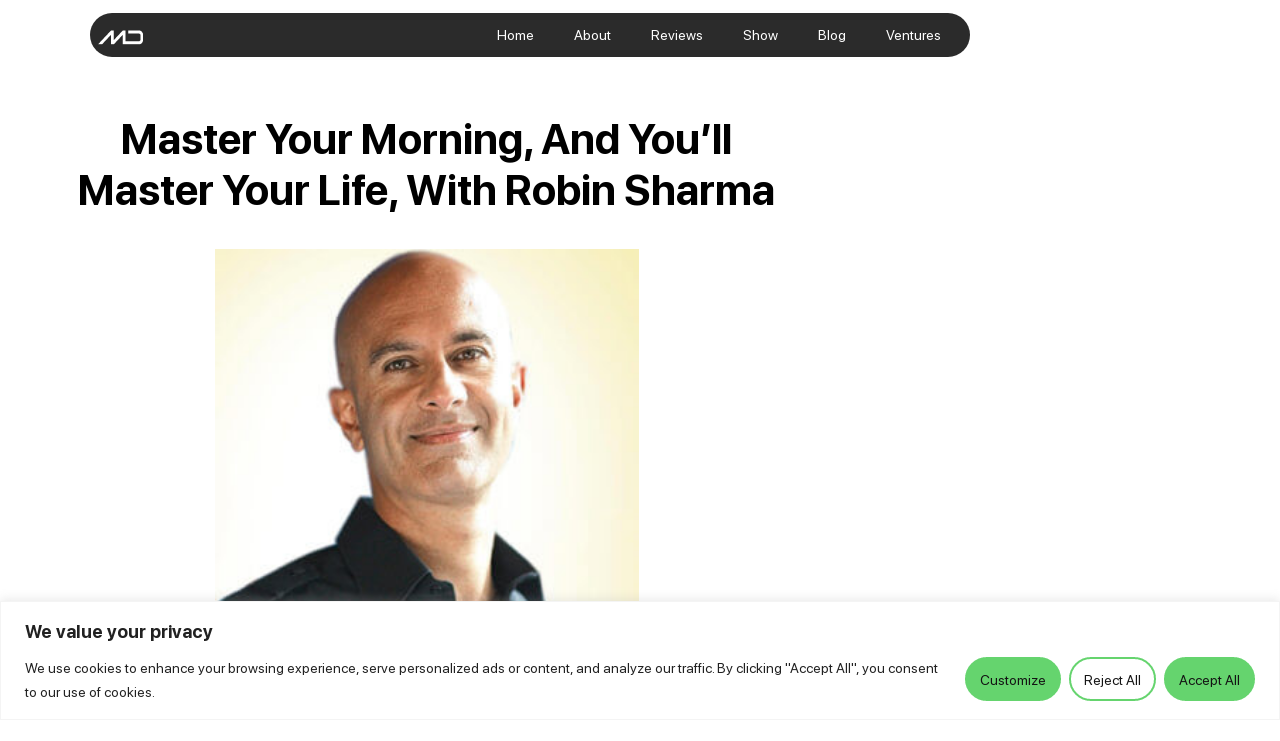

--- FILE ---
content_type: text/css
request_url: https://mikedillard.com/wp-content/cache/min/1/wp-content/themes/genesis-child/custom.css?ver=1768620689
body_size: 1092
content:
html{font-size:62.5%}body{background-color:#fff;color:#000;font-size:1.6rem;font-weight:400;margin:0;padding:0;line-height:1.45}body>div{font-size:1.6rem}h1,h2,h3,h4,h5,h6{font-weight:700}a{text-decoration:none}@font-face{font-family:'Proxima Nova Regular';src:url(https://use.typekit.net/af/efe4a5/00000000000000007735e609/30/l?primer=7cdcb44be4a7db8877ffa5c0007b8dd865b3bbc383831fe2ea177f62257a9191&fvd=n4&v=3) format("woff2"),url(https://use.typekit.net/af/efe4a5/00000000000000007735e609/30/d?primer=7cdcb44be4a7db8877ffa5c0007b8dd865b3bbc383831fe2ea177f62257a9191&fvd=n4&v=3) format("woff"),url(https://use.typekit.net/af/efe4a5/00000000000000007735e609/30/a?primer=7cdcb44be4a7db8877ffa5c0007b8dd865b3bbc383831fe2ea177f62257a9191&fvd=n4&v=3) format("opentype");font-display:swap;font-style:normal;font-weight:400;font-stretch:normal}@font-face{font-family:'Proxima Nova Medium';src:url(https://use.typekit.net/af/23e139/00000000000000007735e605/30/l?primer=7cdcb44be4a7db8877ffa5c0007b8dd865b3bbc383831fe2ea177f62257a9191&fvd=n5&v=3) format("woff2"),url(https://use.typekit.net/af/23e139/00000000000000007735e605/30/d?primer=7cdcb44be4a7db8877ffa5c0007b8dd865b3bbc383831fe2ea177f62257a9191&fvd=n5&v=3) format("woff"),url(https://use.typekit.net/af/23e139/00000000000000007735e605/30/a?primer=7cdcb44be4a7db8877ffa5c0007b8dd865b3bbc383831fe2ea177f62257a9191&fvd=n5&v=3) format("opentype");font-display:swap;font-style:normal;font-weight:500;font-stretch:normal}@font-face{font-family:'Proxima Nova Bold';src:url(https://use.typekit.net/af/2555e1/00000000000000007735e603/30/l?primer=7cdcb44be4a7db8877ffa5c0007b8dd865b3bbc383831fe2ea177f62257a9191&fvd=n7&v=3) format("woff2"),url(https://use.typekit.net/af/2555e1/00000000000000007735e603/30/d?primer=7cdcb44be4a7db8877ffa5c0007b8dd865b3bbc383831fe2ea177f62257a9191&fvd=n7&v=3) format("woff"),url(https://use.typekit.net/af/2555e1/00000000000000007735e603/30/a?primer=7cdcb44be4a7db8877ffa5c0007b8dd865b3bbc383831fe2ea177f62257a9191&fvd=n7&v=3) format("opentype");font-display:swap;font-style:normal;font-weight:700;font-stretch:normal}@font-face{font-family:'Proxima Nova Extrabold';src:url(https://use.typekit.net/af/8738d8/00000000000000007735e611/30/l?primer=7cdcb44be4a7db8877ffa5c0007b8dd865b3bbc383831fe2ea177f62257a9191&fvd=n8&v=3) format("woff2"),url(https://use.typekit.net/af/8738d8/00000000000000007735e611/30/d?primer=7cdcb44be4a7db8877ffa5c0007b8dd865b3bbc383831fe2ea177f62257a9191&fvd=n8&v=3) format("woff"),url(https://use.typekit.net/af/8738d8/00000000000000007735e611/30/a?primer=7cdcb44be4a7db8877ffa5c0007b8dd865b3bbc383831fe2ea177f62257a9191&fvd=n8&v=3) format("opentype");font-display:swap;font-style:normal;font-weight:800;font-stretch:normal}@font-face{font-family:'SF Pro Display Regular';src:url(/wp-content/uploads/2023/03/SFProDisplay-Regular.eot);src:url('/wp-content/uploads/2023/03/SFProDisplay-Regular.eot?#iefix') format('embedded-opentype'),url(/wp-content/uploads/2023/03/SFProDisplay-Regular.woff2) format('woff2'),url(/wp-content/uploads/2023/03/SFProDisplay-Regular.woff) format('woff'),url(/wp-content/uploads/2023/03/SFProDisplay-Regular.ttf) format('truetype'),url('/wp-content/uploads/2023/03/SFProDisplay-Regular.svg#SFProDisplay-Regular') format('svg');font-weight:400;font-style:normal;font-display:swap}@font-face{font-family:'SF Pro Display Bold';src:url(/wp-content/uploads/2023/03/SFProDisplay-Bold.eot);src:url('/wp-content/uploads/2023/03/SFProDisplay-Bold.eot?#iefix') format('embedded-opentype'),url(/wp-content/uploads/2023/03/SFProDisplay-Bold.woff2) format('woff2'),url(/wp-content/uploads/2023/03/SFProDisplay-Bold.woff) format('woff'),url(/wp-content/uploads/2023/03/SFProDisplay-Bold.ttf) format('truetype'),url('/wp-content/uploads/2023/03/SFProDisplay-Bold.svg#SFProDisplay-Bold') format('svg');font-weight:700;font-style:normal;font-display:swap}@font-face{font-family:"league-gothic";src:url(https://use.typekit.net/af/65a1f5/000000000000000000014689/27/l?primer=7cdcb44be4a7db8877ffa5c0007b8dd865b3bbc383831fe2ea177f62257a9191&fvd=n4&v=3) format("woff2"),url(https://use.typekit.net/af/65a1f5/000000000000000000014689/27/d?primer=7cdcb44be4a7db8877ffa5c0007b8dd865b3bbc383831fe2ea177f62257a9191&fvd=n4&v=3) format("woff"),url(https://use.typekit.net/af/65a1f5/000000000000000000014689/27/a?primer=7cdcb44be4a7db8877ffa5c0007b8dd865b3bbc383831fe2ea177f62257a9191&fvd=n4&v=3) format("opentype");font-display:swap;font-style:normal;font-weight:400;font-stretch:normal}@font-face{font-family:"futura-pt";src:url(https://use.typekit.net/af/9b05f3/000000000000000000013365/27/l?primer=7cdcb44be4a7db8877ffa5c0007b8dd865b3bbc383831fe2ea177f62257a9191&fvd=n4&v=3) format("woff2"),url(https://use.typekit.net/af/9b05f3/000000000000000000013365/27/d?primer=7cdcb44be4a7db8877ffa5c0007b8dd865b3bbc383831fe2ea177f62257a9191&fvd=n4&v=3) format("woff"),url(https://use.typekit.net/af/9b05f3/000000000000000000013365/27/a?primer=7cdcb44be4a7db8877ffa5c0007b8dd865b3bbc383831fe2ea177f62257a9191&fvd=n4&v=3) format("opentype");font-display:swap;font-style:normal;font-weight:400;font-stretch:normal}@font-face{font-family:"rift";src:url(https://use.typekit.net/af/af021d/00000000000000007735b21d/30/l?primer=7cdcb44be4a7db8877ffa5c0007b8dd865b3bbc383831fe2ea177f62257a9191&fvd=n4&v=3) format("woff2"),url(https://use.typekit.net/af/af021d/00000000000000007735b21d/30/d?primer=7cdcb44be4a7db8877ffa5c0007b8dd865b3bbc383831fe2ea177f62257a9191&fvd=n4&v=3) format("woff"),url(https://use.typekit.net/af/af021d/00000000000000007735b21d/30/a?primer=7cdcb44be4a7db8877ffa5c0007b8dd865b3bbc383831fe2ea177f62257a9191&fvd=n4&v=3) format("opentype");font-display:swap;font-style:normal;font-weight:400;font-stretch:normal}@font-face{font-family:"rift";src:url(https://use.typekit.net/af/407ee8/00000000000000007735b221/30/l?primer=7cdcb44be4a7db8877ffa5c0007b8dd865b3bbc383831fe2ea177f62257a9191&fvd=n5&v=3) format("woff2"),url(https://use.typekit.net/af/407ee8/00000000000000007735b221/30/d?primer=7cdcb44be4a7db8877ffa5c0007b8dd865b3bbc383831fe2ea177f62257a9191&fvd=n5&v=3) format("woff"),url(https://use.typekit.net/af/407ee8/00000000000000007735b221/30/a?primer=7cdcb44be4a7db8877ffa5c0007b8dd865b3bbc383831fe2ea177f62257a9191&fvd=n5&v=3) format("opentype");font-display:swap;font-style:normal;font-weight:500;font-stretch:normal}@font-face{font-family:"rift";src:url(https://use.typekit.net/af/616de0/00000000000000007735b225/30/l?primer=7cdcb44be4a7db8877ffa5c0007b8dd865b3bbc383831fe2ea177f62257a9191&fvd=n6&v=3) format("woff2"),url(https://use.typekit.net/af/616de0/00000000000000007735b225/30/d?primer=7cdcb44be4a7db8877ffa5c0007b8dd865b3bbc383831fe2ea177f62257a9191&fvd=n6&v=3) format("woff"),url(https://use.typekit.net/af/616de0/00000000000000007735b225/30/a?primer=7cdcb44be4a7db8877ffa5c0007b8dd865b3bbc383831fe2ea177f62257a9191&fvd=n6&v=3) format("opentype");font-display:swap;font-style:normal;font-weight:600;font-stretch:normal}@font-face{font-family:"rift";src:url(https://use.typekit.net/af/ede55a/00000000000000007735b228/30/l?primer=7cdcb44be4a7db8877ffa5c0007b8dd865b3bbc383831fe2ea177f62257a9191&fvd=n7&v=3) format("woff2"),url(https://use.typekit.net/af/ede55a/00000000000000007735b228/30/d?primer=7cdcb44be4a7db8877ffa5c0007b8dd865b3bbc383831fe2ea177f62257a9191&fvd=n7&v=3) format("woff"),url(https://use.typekit.net/af/ede55a/00000000000000007735b228/30/a?primer=7cdcb44be4a7db8877ffa5c0007b8dd865b3bbc383831fe2ea177f62257a9191&fvd=n7&v=3) format("opentype");font-display:swap;font-style:normal;font-weight:700;font-stretch:normal}.home-slider-gallery{margin:0!important}.home-slider-gallery .img-item{background-position:center;background-repeat:no-repeat;-moz-background-size:cover;background-size:cover}.home-slider-gallery .img-item img{opacity:0}.home-slider-gallery .slick-dots{position:absolute;top:40%;bottom:unset;margin:auto;width:6%;z-index:9;display:block;height:auto!important}.home-slider-gallery .slick-dots li{display:block!important;width:100%;margin:5% 0;height:auto!important}.home-slider-gallery .slick-dots li button{margin:auto;background-color:#fff;width:5px;height:14px!important;-webkit-border-radius:15px;-moz-border-radius:15px;border-radius:15px;padding:0}.home-slider-gallery .slick-dots li.slick-active button{background-color:#1e888f;height:37px!important}.elementor-editor-active .site-header,.elementor-editor-active .nav-primary{display:none}.full-width-content.elementor-page .site-inner{max-width:none;padding-bottom:0;padding-left:0;padding-right:0}.full-width-content.elementor-page .entry{padding:0;margin:0}body .elementor-section.elementor-section-boxed>.elementor-container{max-width:119rem}.full-width-content.elementor-page .site-inner{padding-top:0}.elementor_library-template-default.elementor-editor-active .sidebar{display:none}.elementor_library-template-default .content{width:100%;padding:0;margin:0}.site-footer{display:none}.gform_body input:focus::-webkit-input-placeholder,.gform_body textarea:focus::-webkit-input-placeholder{opacity:0!important}.gform_body input:focus:-moz-placeholder,.gform_body textarea:focus:-moz- placeholder{opacity:0!important}.gform_body input:focus:-ms-input-placeholder,.gform_body textarea:focus:-ms- input-placeholder{opacity:0!important}.gform_body input:focus::placeholder,.gform_body textarea:focus::placeholder{opacity:0!important}@media only screen and (min-width:1025px){.fluid-section .elementor-container{width:80%}.fluid-section .elementor-inner-section .elementor-container,.fluid-section .elementor-widget-popup .elementor-container{width:100%}.fluid-row .elementor-container{width:63%}.fluid-row .elementor-inner-section .elementor-container,.fluid-row .elementor-widget-popup .elementor-container{width:100%}}@media only screen and (max-width:1024px){.home-slider-gallery .img-item{background-position:90% 100%}}@media only screen and (max-width:1600px){html{font-size:56.3%}}@media only screen and (max-width:1023px){br{display:none}}@media only screen and (max-width:960px){html{font-size:50%}}@media only screen and (max-width:767px){.home-slider-gallery .slick-dots{top:25%;width:9%}.home-slider-gallery .slick-dots li button{width:4px}.home-slider-gallery .slick-dots li{margin:7% 0}.home-slider-gallery .img-item{background-position:51% 100%}}

--- FILE ---
content_type: text/css
request_url: https://mikedillard.com/wp-content/uploads/elementor/css/post-10382.css?ver=1768620674
body_size: 905
content:
.elementor-kit-10382{--e-global-color-primary:#2C2C2C;--e-global-color-secondary:#54595F;--e-global-color-text:#2C2C2C;--e-global-color-accent:#65D46E;--e-global-color-668630ca:#4054B2;--e-global-color-386b7a38:#23A455;--e-global-color-63190ca2:#000;--e-global-color-12c902c7:#FFF;--e-global-color-18f3969b:#1A8B05;--e-global-color-34664ce:#474545;--e-global-color-47d0533:#1EA80D;--e-global-typography-primary-font-family:"SF Pro Display";--e-global-typography-primary-font-weight:600;--e-global-typography-secondary-font-family:"SF Pro Display";--e-global-typography-secondary-font-weight:400;--e-global-typography-text-font-family:"SF Pro Display";--e-global-typography-text-font-weight:400;--e-global-typography-accent-font-family:"SF Pro Display";--e-global-typography-accent-font-weight:500;--e-global-typography-31b09e1-font-family:"SF Pro Display";--e-global-typography-31b09e1-font-size:5.73vw;--e-global-typography-31b09e1-font-weight:700;--e-global-typography-31b09e1-line-height:1em;--e-global-typography-31b09e1-letter-spacing:-.2vw;--e-global-typography-c8546ca-font-family:"SF Pro Display";--e-global-typography-c8546ca-font-size:3.33vw;--e-global-typography-c8546ca-font-weight:700;--e-global-typography-c8546ca-text-transform:capitalize;--e-global-typography-c8546ca-line-height:1.2em;--e-global-typography-bbfc172-font-family:"SF Pro Display";--e-global-typography-bbfc172-font-size:1.67vw;--e-global-typography-bbfc172-font-weight:700;--e-global-typography-bbfc172-letter-spacing:-0.05vw;--e-global-typography-e92020a-font-family:"SF Pro Display";--e-global-typography-e92020a-font-size:1.25vw;--e-global-typography-e92020a-font-weight:400;--e-global-typography-e92020a-line-height:1.6em;--e-global-typography-e487911-font-family:"SF Pro Display";--e-global-typography-e487911-font-size:1.25vw;--e-global-typography-e487911-font-weight:700;--e-global-typography-e487911-line-height:1.6em;--e-global-typography-36b0c83-font-family:"SF Pro Display";--e-global-typography-36b0c83-font-size:3.33vw;--e-global-typography-36b0c83-font-weight:700;--e-global-typography-36b0c83-line-height:1.2em;--e-global-typography-a94996f-font-family:"Outfit";--e-global-typography-a94996f-font-size:20px;--e-global-typography-a94996f-font-weight:300;--e-global-typography-a94996f-line-height:30px;--e-global-typography-821c823-font-family:"Outfit";--e-global-typography-821c823-font-size:2.5em;--e-global-typography-821c823-font-weight:600;color:#2C2C2C;font-family:"SF Pro Display", Sans-serif;font-size:19px;}.elementor-kit-10382 button,.elementor-kit-10382 input[type="button"],.elementor-kit-10382 input[type="submit"],.elementor-kit-10382 .elementor-button{background-color:#65D46E;font-family:"SF Pro Display", Sans-serif;font-weight:500;color:#141414;border-style:solid;border-width:2px 2px 2px 2px;border-color:#65D46E;border-radius:30px 30px 30px 30px;padding:8px 13px 8px 13px;}.elementor-kit-10382 button:hover,.elementor-kit-10382 button:focus,.elementor-kit-10382 input[type="button"]:hover,.elementor-kit-10382 input[type="button"]:focus,.elementor-kit-10382 input[type="submit"]:hover,.elementor-kit-10382 input[type="submit"]:focus,.elementor-kit-10382 .elementor-button:hover,.elementor-kit-10382 .elementor-button:focus{background-color:#65D46E;border-style:solid;border-width:2px 2px 2px 2px;border-color:#65D46E;}.elementor-kit-10382 e-page-transition{background-color:#FFBC7D;}.elementor-kit-10382 a{color:var( --e-global-color-668630ca );}.elementor-kit-10382 a:hover{color:#0A1A66;}.elementor-kit-10382 h1{color:#000000;font-family:"SF Pro Display", Sans-serif;}.elementor-kit-10382 h2{color:#000000;font-family:"SF Pro Display", Sans-serif;}.elementor-kit-10382 h3{color:#000000;font-family:"SF Pro Display", Sans-serif;}.elementor-kit-10382 h4{color:#000000;font-family:"SF Pro Display", Sans-serif;}.elementor-kit-10382 h5{color:#000000;font-family:"SF Pro Display", Sans-serif;}.elementor-kit-10382 h6{color:#000000;font-family:"SF Pro Display", Sans-serif;}.elementor-section.elementor-section-boxed > .elementor-container{max-width:1170px;}.e-con{--container-max-width:1170px;}.elementor-widget:not(:last-child){margin-block-end:20px;}.elementor-element{--widgets-spacing:20px 20px;--widgets-spacing-row:20px;--widgets-spacing-column:20px;}{}h1.entry-title{display:var(--page-title-display);}@media(max-width:1024px){.elementor-kit-10382{--e-global-typography-31b09e1-font-size:6vw;--e-global-typography-c8546ca-font-size:4vw;--e-global-typography-bbfc172-font-size:2.3vw;--e-global-typography-e92020a-font-size:1.8vw;--e-global-typography-e487911-font-size:1.8vw;--e-global-typography-36b0c83-font-size:2.5vw;}.elementor-section.elementor-section-boxed > .elementor-container{max-width:1024px;}.e-con{--container-max-width:1024px;}}@media(max-width:767px){.elementor-kit-10382{--e-global-typography-31b09e1-font-size:9vw;--e-global-typography-c8546ca-font-size:7vw;--e-global-typography-bbfc172-font-size:5vw;--e-global-typography-e92020a-font-size:4.5vw;--e-global-typography-e487911-font-size:4.5vw;--e-global-typography-36b0c83-font-size:5vw;font-size:16px;}.elementor-section.elementor-section-boxed > .elementor-container{max-width:767px;}.e-con{--container-max-width:767px;}}/* Start Custom Fonts CSS */@font-face {
	font-family: 'SF Pro Display';
	font-style: normal;
	font-weight: normal;
	font-display: auto;
	src: url('https://mikedillard.com/wp-content/uploads/2023/03/SFProDisplay-Regular.eot');
	src: url('https://mikedillard.com/wp-content/uploads/2023/03/SFProDisplay-Regular.eot?#iefix') format('embedded-opentype'),
		url('https://mikedillard.com/wp-content/uploads/2023/03/SFProDisplay-Regular.woff2') format('woff2'),
		url('https://mikedillard.com/wp-content/uploads/2023/03/SFProDisplay-Regular.woff') format('woff'),
		url('https://mikedillard.com/wp-content/uploads/2023/03/SFProDisplay-Regular.ttf') format('truetype'),
		url('https://mikedillard.com/wp-content/uploads/2023/03/SFProDisplay-Regular.svg#SFProDisplay') format('svg');
}
@font-face {
	font-family: 'SF Pro Display';
	font-style: normal;
	font-weight: bold;
	font-display: auto;
	src: url('https://mikedillard.com/wp-content/uploads/2023/03/SFProDisplay-Bold.eot');
	src: url('https://mikedillard.com/wp-content/uploads/2023/03/SFProDisplay-Bold.eot?#iefix') format('embedded-opentype'),
		url('https://mikedillard.com/wp-content/uploads/2023/03/SFProDisplay-Bold.woff2') format('woff2'),
		url('https://mikedillard.com/wp-content/uploads/2023/03/SFProDisplay-Bold.woff') format('woff'),
		url('https://mikedillard.com/wp-content/uploads/2023/03/SFProDisplay-Bold.ttf') format('truetype'),
		url('https://mikedillard.com/wp-content/uploads/2023/03/SFProDisplay-Bold.svg#SFProDisplay') format('svg');
}
/* End Custom Fonts CSS */

--- FILE ---
content_type: text/css
request_url: https://mikedillard.com/wp-content/uploads/elementor/css/post-10387.css?ver=1768620674
body_size: 1368
content:
.elementor-10387 .elementor-element.elementor-element-16998852 > .elementor-container > .elementor-column > .elementor-widget-wrap{align-content:center;align-items:center;}.elementor-10387 .elementor-element.elementor-element-16998852{transition:background 0.3s, border 0.3s, border-radius 0.3s, box-shadow 0.3s;padding:1% 7% 1% 7%;}.elementor-10387 .elementor-element.elementor-element-16998852 > .elementor-background-overlay{transition:background 0.3s, border-radius 0.3s, opacity 0.3s;}.elementor-10387 .elementor-element.elementor-element-4115845d:not(.elementor-motion-effects-element-type-background) > .elementor-widget-wrap, .elementor-10387 .elementor-element.elementor-element-4115845d > .elementor-widget-wrap > .elementor-motion-effects-container > .elementor-motion-effects-layer{background-color:#141414E6;}.elementor-10387 .elementor-element.elementor-element-4115845d.elementor-column > .elementor-widget-wrap{justify-content:space-between;}.elementor-10387 .elementor-element.elementor-element-4115845d > .elementor-widget-wrap > .elementor-widget:not(.elementor-widget__width-auto):not(.elementor-widget__width-initial):not(:last-child):not(.elementor-absolute){margin-block-end:0px;}.elementor-10387 .elementor-element.elementor-element-4115845d > .elementor-element-populated, .elementor-10387 .elementor-element.elementor-element-4115845d > .elementor-element-populated > .elementor-background-overlay, .elementor-10387 .elementor-element.elementor-element-4115845d > .elementor-background-slideshow{border-radius:50px 50px 50px 50px;}.elementor-10387 .elementor-element.elementor-element-4115845d > .elementor-element-populated{transition:background 0.3s, border 0.3s, border-radius 0.3s, box-shadow 0.3s;padding:1% 1% 1% 1%;}.elementor-10387 .elementor-element.elementor-element-4115845d > .elementor-element-populated > .elementor-background-overlay{transition:background 0.3s, border-radius 0.3s, opacity 0.3s;}.elementor-10387 .elementor-element.elementor-element-42ab3666{width:var( --container-widget-width, 15% );max-width:15%;--container-widget-width:15%;--container-widget-flex-grow:0;text-align:start;}.elementor-10387 .elementor-element.elementor-element-42ab3666 img{width:3.5vw;}.elementor-10387 .elementor-element.elementor-element-effdad7 .elementor-button{background-color:#65D46E;font-family:"SF Pro Display", Sans-serif;font-size:1.1vw;fill:#141414;color:#141414;border-style:solid;border-width:1px 1px 1px 1px;border-color:#65D46E;border-radius:50px 50px 50px 50px;padding:12px 13px 11px 13px;}.elementor-10387 .elementor-element.elementor-element-effdad7 .elementor-button:hover, .elementor-10387 .elementor-element.elementor-element-effdad7 .elementor-button:focus{background-color:#65D46E;color:#141414;border-color:#65D46E;}.elementor-10387 .elementor-element.elementor-element-effdad7{width:var( --container-widget-width, 11% );max-width:11%;--container-widget-width:11%;--container-widget-flex-grow:0;align-self:center;}.elementor-10387 .elementor-element.elementor-element-effdad7 .elementor-button:hover svg, .elementor-10387 .elementor-element.elementor-element-effdad7 .elementor-button:focus svg{fill:#141414;}.elementor-10387 .elementor-element.elementor-element-729d7aaf{width:var( --container-widget-width, 85% );max-width:85%;--container-widget-width:85%;--container-widget-flex-grow:0;}.elementor-10387 .elementor-element.elementor-element-729d7aaf .elementor-menu-toggle{margin-left:auto;background-color:#FFFFFF00;}.elementor-10387 .elementor-element.elementor-element-729d7aaf .elementor-nav-menu .elementor-item{font-family:"SF Pro Display", Sans-serif;font-size:1.1vw;}.elementor-10387 .elementor-element.elementor-element-729d7aaf .elementor-nav-menu--main .elementor-item{color:#FFFFFF;fill:#FFFFFF;padding-top:0px;padding-bottom:0px;}.elementor-10387 .elementor-element.elementor-element-729d7aaf .elementor-nav-menu--main .elementor-item:hover,
					.elementor-10387 .elementor-element.elementor-element-729d7aaf .elementor-nav-menu--main .elementor-item.elementor-item-active,
					.elementor-10387 .elementor-element.elementor-element-729d7aaf .elementor-nav-menu--main .elementor-item.highlighted,
					.elementor-10387 .elementor-element.elementor-element-729d7aaf .elementor-nav-menu--main .elementor-item:focus{color:#65D46E;fill:#65D46E;}.elementor-10387 .elementor-element.elementor-element-729d7aaf .elementor-nav-menu--main .elementor-item.elementor-item-active{color:#65D46E;}.elementor-10387 .elementor-element.elementor-element-729d7aaf .elementor-nav-menu--dropdown a, .elementor-10387 .elementor-element.elementor-element-729d7aaf .elementor-menu-toggle{color:#FFFFFF;fill:#FFFFFF;}.elementor-10387 .elementor-element.elementor-element-729d7aaf .elementor-nav-menu--dropdown{background-color:#141414;}.elementor-10387 .elementor-element.elementor-element-729d7aaf .elementor-nav-menu--dropdown a:hover,
					.elementor-10387 .elementor-element.elementor-element-729d7aaf .elementor-nav-menu--dropdown a:focus,
					.elementor-10387 .elementor-element.elementor-element-729d7aaf .elementor-nav-menu--dropdown a.elementor-item-active,
					.elementor-10387 .elementor-element.elementor-element-729d7aaf .elementor-nav-menu--dropdown a.highlighted{background-color:#65D46E;}.elementor-10387 .elementor-element.elementor-element-729d7aaf .elementor-nav-menu--dropdown a.elementor-item-active{background-color:#65D46E;}.elementor-10387 .elementor-element.elementor-element-729d7aaf .elementor-nav-menu--dropdown .elementor-item, .elementor-10387 .elementor-element.elementor-element-729d7aaf .elementor-nav-menu--dropdown  .elementor-sub-item{font-family:"SF Pro Display", Sans-serif;font-weight:500;}.elementor-10387 .elementor-element.elementor-element-729d7aaf div.elementor-menu-toggle{color:#FFFFFF;}.elementor-10387 .elementor-element.elementor-element-729d7aaf div.elementor-menu-toggle svg{fill:#FFFFFF;}.elementor-10387 .elementor-element.elementor-element-729d7aaf div.elementor-menu-toggle:hover, .elementor-10387 .elementor-element.elementor-element-729d7aaf div.elementor-menu-toggle:focus{color:#FFFFFF;}.elementor-10387 .elementor-element.elementor-element-729d7aaf div.elementor-menu-toggle:hover svg, .elementor-10387 .elementor-element.elementor-element-729d7aaf div.elementor-menu-toggle:focus svg{fill:#FFFFFF;}.elementor-10387 .elementor-element.elementor-element-729d7aaf .elementor-menu-toggle:hover, .elementor-10387 .elementor-element.elementor-element-729d7aaf .elementor-menu-toggle:focus{background-color:#65D46E;}.elementor-theme-builder-content-area{height:400px;}.elementor-location-header:before, .elementor-location-footer:before{content:"";display:table;clear:both;}@media(max-width:1024px){.elementor-10387 .elementor-element.elementor-element-16998852{padding:1% 1% 1% 1%;}.elementor-10387 .elementor-element.elementor-element-42ab3666 > .elementor-widget-container{padding:0% 0% 0% 5%;}.elementor-10387 .elementor-element.elementor-element-42ab3666{--container-widget-width:9%;--container-widget-flex-grow:0;width:var( --container-widget-width, 9% );max-width:9%;}.elementor-10387 .elementor-element.elementor-element-42ab3666 img{width:8vw;}.elementor-10387 .elementor-element.elementor-element-effdad7{width:var( --container-widget-width, 15% );max-width:15%;--container-widget-width:15%;--container-widget-flex-grow:0;align-self:center;}.elementor-10387 .elementor-element.elementor-element-effdad7 .elementor-button{font-size:1.9vw;border-width:1px 1px 1px 1px;}.elementor-10387 .elementor-element.elementor-element-729d7aaf{width:var( --container-widget-width, 91% );max-width:91%;--container-widget-width:91%;--container-widget-flex-grow:0;}.elementor-10387 .elementor-element.elementor-element-729d7aaf .elementor-nav-menu .elementor-item{font-size:1.9vw;}.elementor-10387 .elementor-element.elementor-element-729d7aaf .elementor-nav-menu--main .elementor-item{padding-left:16px;padding-right:16px;}}@media(max-width:767px){.elementor-10387 .elementor-element.elementor-element-16998852{padding:0% 0% 0% 0%;}.elementor-10387 .elementor-element.elementor-element-4115845d > .elementor-element-populated, .elementor-10387 .elementor-element.elementor-element-4115845d > .elementor-element-populated > .elementor-background-overlay, .elementor-10387 .elementor-element.elementor-element-4115845d > .elementor-background-slideshow{border-radius:0px 0px 0px 0px;}.elementor-10387 .elementor-element.elementor-element-4115845d > .elementor-element-populated{padding:20px 20px 20px 20px;}.elementor-10387 .elementor-element.elementor-element-42ab3666{width:var( --container-widget-width, 35% );max-width:35%;--container-widget-width:35%;--container-widget-flex-grow:0;}.elementor-10387 .elementor-element.elementor-element-42ab3666 > .elementor-widget-container{padding:0% 0% 0% 0%;}.elementor-10387 .elementor-element.elementor-element-42ab3666 img{width:25vw;}.elementor-10387 .elementor-element.elementor-element-effdad7{width:var( --container-widget-width, 52% );max-width:52%;--container-widget-width:52%;--container-widget-flex-grow:0;}.elementor-10387 .elementor-element.elementor-element-effdad7 > .elementor-widget-container{padding:0% 5% 0% 16%;}.elementor-10387 .elementor-element.elementor-element-effdad7 .elementor-button{font-size:4vw;}.elementor-10387 .elementor-element.elementor-element-729d7aaf{width:var( --container-widget-width, 13% );max-width:13%;--container-widget-width:13%;--container-widget-flex-grow:0;--nav-menu-icon-size:25px;}.elementor-10387 .elementor-element.elementor-element-729d7aaf > .elementor-widget-container{padding:0% 0% 0% 0%;}.elementor-10387 .elementor-element.elementor-element-729d7aaf .elementor-nav-menu--dropdown .elementor-item, .elementor-10387 .elementor-element.elementor-element-729d7aaf .elementor-nav-menu--dropdown  .elementor-sub-item{font-size:4vw;}.elementor-10387 .elementor-element.elementor-element-729d7aaf .elementor-menu-toggle{border-width:1px;}}/* Start custom CSS */.custom-header{
    position: absolute;
    left: 0;
    right: 0;
    z-index: 50;
}

.elementor-10387 .elementor-element.elementor-element-effdad7 .elementor-button {font-size:.9vw;
}
body:not(.logged-in) .header-sub-link, body:not(.logged-in) .header-mentoring-link {
    display: none !important;
}

@media only screen and (min-width: 768px){
    .cstm-menu .login-btn .elementor-item, .cstm-menu .header-sub-link .elementor-item {
        background-color: #65d46e;
        color: #141414 !important;
        border-radius: 100px;
        padding: 10px 50px 15px!important;
        transition: all ease .3s;
    }
    
    .login-btn .elementor-item:hover, .header-sub-link .elementor-item:hover {
        transform: scale(1.1);
    }
    
    .login-btn {
        margin-left: 20px !important;
    }
    
    .cstm-menu .login-btn .elementor-item {
        padding: 5px 30px 8px!important;
    }
    .cstm-menu .header-sub-link .elementor-item {
        padding: 5px 20px 8px!important;
    }
    
    .cstm-menu .elementor-item {
        padding-bottom: 2px !important;
    }
}

@media only screen and (min-width: 1300px){
    .cstm-menu .login-btn .elementor-item {
        padding: 0.6vw 3vw 0.9vw!important;
    }
    .cstm-menu .header-sub-link .elementor-item {
        padding: 0.6vw 2vw 0.9vw!important;
    }
    
    .cstm-menu .elementor-item {
        padding-bottom: 0.4vw !important;
    }
}

@media only screen and (max-width: 767px){
    .order2{
        order: 2; 
    }
    
    .custom-header{
        position: relative;
    }
    
    /*.login-btn {*/
    /*    margin: 10px 70px 20px !important;*/
    /*}*/
    
    /*.cstm-menu .elementor-item {*/
    /*    padding-bottom: 13px !important;*/
    /*}*/
    
    /*.cstm-menu .login-btn .elementor-item {*/
    /*    padding: 10px 30px 13px!important;*/
    /*}*/
}/* End custom CSS */

--- FILE ---
content_type: text/css
request_url: https://mikedillard.com/wp-content/uploads/elementor/css/post-10388.css?ver=1768620674
body_size: 1713
content:
.elementor-10388 .elementor-element.elementor-element-48015d42 > .elementor-container > .elementor-column > .elementor-widget-wrap{align-content:center;align-items:center;}.elementor-10388 .elementor-element.elementor-element-48015d42:not(.elementor-motion-effects-element-type-background), .elementor-10388 .elementor-element.elementor-element-48015d42 > .elementor-motion-effects-container > .elementor-motion-effects-layer{background-color:#151515;}.elementor-10388 .elementor-element.elementor-element-48015d42{transition:background 0.3s, border 0.3s, border-radius 0.3s, box-shadow 0.3s;padding:6% 0% 5% 0%;}.elementor-10388 .elementor-element.elementor-element-48015d42 > .elementor-background-overlay{transition:background 0.3s, border-radius 0.3s, opacity 0.3s;}.elementor-10388 .elementor-element.elementor-element-3d1c00eb.elementor-column > .elementor-widget-wrap{justify-content:center;}.elementor-10388 .elementor-element.elementor-element-7c064f78{width:initial;max-width:initial;text-align:center;}.elementor-10388 .elementor-element.elementor-element-7c064f78 > .elementor-widget-container{margin:0% 0% 0.5% 0%;}.elementor-10388 .elementor-element.elementor-element-7c064f78 .elementor-heading-title{font-family:"SF Pro Display", Sans-serif;font-size:6.302vw;font-weight:bold;line-height:0.8em;color:#FFFFFF;}.elementor-10388 .elementor-element.elementor-element-72a267d5{width:var( --container-widget-width, 51% );max-width:51%;--container-widget-width:51%;--container-widget-flex-grow:0;}.elementor-10388 .elementor-element.elementor-element-72a267d5 > .elementor-widget-container{margin:0% 0% 0.5% 0%;}.elementor-10388 .elementor-element.elementor-element-72a267d5 .elementor-counter-number-wrapper{color:#FFFFFF;font-family:"SF Pro Display", Sans-serif;font-size:6.302vw;font-weight:700;}.elementor-10388 .elementor-element.elementor-element-61bbd387 > .elementor-widget-container{margin:1% 0% 0.5% 0%;}.elementor-10388 .elementor-element.elementor-element-61bbd387{text-align:center;}.elementor-10388 .elementor-element.elementor-element-61bbd387 .elementor-heading-title{font-family:"SF Pro Display", Sans-serif;font-size:6.302vw;font-weight:bold;line-height:0.8em;color:#FFFFFF;}.elementor-10388 .elementor-element.elementor-element-f7e2946{text-align:center;}.elementor-10388 .elementor-element.elementor-element-f7e2946 .elementor-heading-title{font-family:var( --e-global-typography-31b09e1-font-family ), Sans-serif;font-size:var( --e-global-typography-31b09e1-font-size );font-weight:var( --e-global-typography-31b09e1-font-weight );line-height:var( --e-global-typography-31b09e1-line-height );letter-spacing:var( --e-global-typography-31b09e1-letter-spacing );color:var( --e-global-color-12c902c7 );}.elementor-10388 .elementor-element.elementor-element-561b6186 > .elementor-widget-container{margin:0% 0% 1% 0%;}.elementor-10388 .elementor-element.elementor-element-561b6186{text-align:center;}.elementor-10388 .elementor-element.elementor-element-561b6186 .elementor-heading-title{font-family:var( --e-global-typography-bbfc172-font-family ), Sans-serif;font-size:var( --e-global-typography-bbfc172-font-size );font-weight:var( --e-global-typography-bbfc172-font-weight );line-height:var( --e-global-typography-bbfc172-line-height );letter-spacing:var( --e-global-typography-bbfc172-letter-spacing );color:#FFFFFF80;}.elementor-10388 .elementor-element.elementor-element-169e35b{width:var( --container-widget-width, 66% );max-width:66%;--container-widget-width:66%;--container-widget-flex-grow:0;}.elementor-10388 .elementor-element.elementor-element-169e35b > .elementor-widget-container{margin:0px 0px 0px 0px;padding:0px 0px 0px 0px;border-radius:100px 100px 100px 100px;}.elementor-10388 .elementor-element.elementor-element-203563c0:not(.elementor-motion-effects-element-type-background), .elementor-10388 .elementor-element.elementor-element-203563c0 > .elementor-motion-effects-container > .elementor-motion-effects-layer{background-color:#090909;}.elementor-10388 .elementor-element.elementor-element-203563c0{transition:background 0.3s, border 0.3s, border-radius 0.3s, box-shadow 0.3s;padding:0.5% 0% 0.5% 0%;}.elementor-10388 .elementor-element.elementor-element-203563c0 > .elementor-background-overlay{transition:background 0.3s, border-radius 0.3s, opacity 0.3s;}.elementor-bc-flex-widget .elementor-10388 .elementor-element.elementor-element-7f424cc8.elementor-column .elementor-widget-wrap{align-items:center;}.elementor-10388 .elementor-element.elementor-element-7f424cc8.elementor-column.elementor-element[data-element_type="column"] > .elementor-widget-wrap.elementor-element-populated{align-content:center;align-items:center;}.elementor-10388 .elementor-element.elementor-element-1f53f919{font-family:"SF Pro Display", Sans-serif;font-size:0.833vw;font-weight:normal;color:#ACACAC;}.elementor-bc-flex-widget .elementor-10388 .elementor-element.elementor-element-24c62a2f.elementor-column .elementor-widget-wrap{align-items:center;}.elementor-10388 .elementor-element.elementor-element-24c62a2f.elementor-column.elementor-element[data-element_type="column"] > .elementor-widget-wrap.elementor-element-populated{align-content:center;align-items:center;}.elementor-10388 .elementor-element.elementor-element-5c8ce835{text-align:end;}.elementor-10388 .elementor-element.elementor-element-5c8ce835 img{width:11.979vw;}.elementor-theme-builder-content-area{height:400px;}.elementor-location-header:before, .elementor-location-footer:before{content:"";display:table;clear:both;}@media(max-width:1024px){.elementor-10388 .elementor-element.elementor-element-7c064f78 .elementor-heading-title{font-size:7.52vw;line-height:1em;}.elementor-10388 .elementor-element.elementor-element-72a267d5{--container-widget-width:37%;--container-widget-flex-grow:0;width:var( --container-widget-width, 37% );max-width:37%;}.elementor-10388 .elementor-element.elementor-element-72a267d5 .elementor-counter-number-wrapper{font-size:7vw;}.elementor-10388 .elementor-element.elementor-element-61bbd387 .elementor-heading-title{font-size:7.52vw;line-height:1em;}.elementor-10388 .elementor-element.elementor-element-f7e2946 .elementor-heading-title{font-size:var( --e-global-typography-31b09e1-font-size );line-height:var( --e-global-typography-31b09e1-line-height );letter-spacing:var( --e-global-typography-31b09e1-letter-spacing );}.elementor-10388 .elementor-element.elementor-element-561b6186 .elementor-heading-title{font-size:var( --e-global-typography-bbfc172-font-size );line-height:var( --e-global-typography-bbfc172-line-height );letter-spacing:var( --e-global-typography-bbfc172-letter-spacing );}.elementor-10388 .elementor-element.elementor-element-203563c0{padding:1% 2% 1% 2%;}.elementor-10388 .elementor-element.elementor-element-1f53f919{font-size:1.5vw;}.elementor-10388 .elementor-element.elementor-element-5c8ce835 img{width:20vw;}}@media(max-width:767px){.elementor-10388 .elementor-element.elementor-element-48015d42{padding:5% 5% 5% 5%;}.elementor-10388 .elementor-element.elementor-element-7c064f78 .elementor-heading-title{font-size:10vw;}.elementor-10388 .elementor-element.elementor-element-72a267d5{--container-widget-width:63%;--container-widget-flex-grow:0;width:var( --container-widget-width, 63% );max-width:63%;}.elementor-10388 .elementor-element.elementor-element-72a267d5 .elementor-counter-number-wrapper{font-size:10vw;}.elementor-10388 .elementor-element.elementor-element-61bbd387 .elementor-heading-title{font-size:10vw;}.elementor-10388 .elementor-element.elementor-element-f7e2946 .elementor-heading-title{font-size:var( --e-global-typography-31b09e1-font-size );line-height:var( --e-global-typography-31b09e1-line-height );letter-spacing:var( --e-global-typography-31b09e1-letter-spacing );}.elementor-10388 .elementor-element.elementor-element-561b6186 .elementor-heading-title{font-size:var( --e-global-typography-bbfc172-font-size );line-height:var( --e-global-typography-bbfc172-line-height );letter-spacing:var( --e-global-typography-bbfc172-letter-spacing );}.elementor-10388 .elementor-element.elementor-element-169e35b{--container-widget-width:344px;--container-widget-flex-grow:0;width:var( --container-widget-width, 344px );max-width:344px;}.elementor-10388 .elementor-element.elementor-element-203563c0{padding:3% 2% 3% 2%;}.elementor-10388 .elementor-element.elementor-element-1f53f919 > .elementor-widget-container{margin:0em 0em 0em 0em;}.elementor-10388 .elementor-element.elementor-element-1f53f919{text-align:center;font-size:4.1vw;}.elementor-10388 .elementor-element.elementor-element-5c8ce835{text-align:center;}.elementor-10388 .elementor-element.elementor-element-5c8ce835 img{width:60vw;}}@media(min-width:768px){.elementor-10388 .elementor-element.elementor-element-7f424cc8{width:78%;}.elementor-10388 .elementor-element.elementor-element-24c62a2f{width:22%;}}@media(max-width:1024px) and (min-width:768px){.elementor-10388 .elementor-element.elementor-element-7f424cc8{width:70%;}.elementor-10388 .elementor-element.elementor-element-24c62a2f{width:30%;}}/* Start custom CSS */.footer-br br {
    display: block;
}

.divider {
    padding: 0 5px !important;
}

.footer-form .gfield_label {
    display: none !important;
}

.footer-form .gform_body ::placeholder {
    text-transform: capitalize;
}

.footer-form .gform_body input {
    outline: none;
    /*height: 43px;*/
    /*height: 4vw;*/
    font-family: "SF Pro Display", Sans-serif;
    color: #999999;
    /* font-size: 1.042vw !important; */
    font-size: var(--e-global-typography-e487911-font-size) !important;
    border: 0 !important;
    border-radius: 100px;
    padding: 0 0 0 8% !important;
    font-weight: 600;
    background-color: #fff;
}

.footer-form .gform_footer button {
    width: 100% !important;
    display: inline-flex;
    align-items: center;
    justify-content: center;
    /*height: 2.5vw !important;*/
    font-family: "SF Pro Display", Sans-serif;
    margin: 0 !important;
    color: #2c2c2c !important;
    /*font-size: 1.042vw !important;*/
    background: #65D46E;
    border: 2px solid #65D46E !important;
    border-radius: 100px;
    font-weight: bold;
    cursor: pointer;
    letter-spacing: 0.03vw;
    margin-right: 0 !important;
    margin-left: 0 !important;
    height: 3.5vw !important;
    /* font-size: 1.25vw !important; */
    font-size: var(--e-global-typography-e487911-font-size) !important;
    transition: 0.3s;
}

.footer-form .gform_footer button:hover {
    transform: scale(1.1);
}

.footer-form form .gform_body {
    width: 65% !important;
}

.footer-form form .gform_body .gform_fields .gfield {
    width: 100% !important;
    margin-right: 2%;
}

.footer-form form .gform_body .gform_fields .gfield {
    width: 100% !important;
    margin-right: 2%;
}

.footer-form form .gform_footer.top_label {
    margin: 0 !important;
    padding: 0 !important;
    width: 35% !important;
}

.footer-form form {
    display: flex !important;
    width: 100%;
    flex-wrap: wrap;
    align-items: end;
    background-color: #fff !important;
    /*height: 3vw !important;*/
    height: 4vw !important;
    border-radius: 100px;
    -webkit-box-align: center !important;
    -ms-flex-align: center !important;
    align-items: center !important;
    padding-right: 0.2vw;
}

.footer-form .gform_fields {
    display: flex !important;
    align-items: end !important;
}

.gform_confirmation_message h2 {
    color: #fff;
    text-align: center;
    border: 2px solid;
    padding: 8% 0;
    margin: 0 !important;
    font-family: "SF Pro Display", Sans-serif;
}

.legal-text a {
    color: #ACACAC;
}

.legal-text a:hover {
    color: #65D46E;
}
.builder-inline.extra-top-padding.fields-container.row {
    display: block;
}
@media only screen and (min-width: 1025px) and (max-width: 1025px) {
    .footer-form form {
        height: 3.5vw !important;
    }

    .footer-form .gform_footer button {
        height: unset !important;
    }
}

@media only screen and (max-width: 1024px) {
    /* .footer-form .gform_body input {
        font-size: 2vw !important;
    } */

    .footer-form .gform_footer button {
        /* font-size: 2vw !important; */
        width: 98% !important;
        height: 45px !important;
    }

    .footer-form form .gform_footer.top_label {
        width: 35% !important;
    }

    .footer-form form .gform_body {
        width: 65% !important;
    }

    .footer-form form {
        height: 55px !important;
    }
}

@media only screen and (max-width: 767px) {
    /* .footer-form .gform_body input {
        font-size: 4.5vw !important;
    } */

    .footer-form .gform_footer button {
        /* font-size: 4.5vw !important; */
        width: 95% !important;
        height: 45px !important;
        line-height: 1em;
    }
}/* End custom CSS */

--- FILE ---
content_type: text/css
request_url: https://mikedillard.com/wp-content/uploads/elementor/css/post-10383.css?ver=1768620966
body_size: 1467
content:
.elementor-10383 .elementor-element.elementor-element-6a9343b5{padding:8% 5% 10% 5%;}.elementor-10383 .elementor-element.elementor-element-62989f6d.elementor-column > .elementor-widget-wrap{justify-content:center;}.elementor-10383 .elementor-element.elementor-element-7222ca5e{width:auto;max-width:auto;top:20%;--grid-row-gap:1px;--grid-bottom-margin:1px;--e-share-buttons-primary-color:#2C2C2C;--e-share-buttons-secondary-color:#FFFFFF;}body:not(.rtl) .elementor-10383 .elementor-element.elementor-element-7222ca5e{left:0%;}body.rtl .elementor-10383 .elementor-element.elementor-element-7222ca5e{right:0%;}.elementor-10383 .elementor-element.elementor-element-4938ea5a > .elementor-widget-container{margin:0% 0% 2% 0%;padding:0% 0% 0% 0%;}.elementor-10383 .elementor-element.elementor-element-4938ea5a{text-align:center;}.elementor-10383 .elementor-element.elementor-element-4938ea5a .elementor-heading-title{font-family:var( --e-global-typography-c8546ca-font-family ), Sans-serif;font-size:var( --e-global-typography-c8546ca-font-size );font-weight:var( --e-global-typography-c8546ca-font-weight );text-transform:var( --e-global-typography-c8546ca-text-transform );line-height:var( --e-global-typography-c8546ca-line-height );color:#000000;}.elementor-10383 .elementor-element.elementor-element-6295d3c{width:var( --container-widget-width, 60% );max-width:60%;--container-widget-width:60%;--container-widget-flex-grow:0;}.elementor-10383 .elementor-element.elementor-element-6295d3c img{width:100%;}.elementor-10383 .elementor-element.elementor-element-1a9764a > .elementor-widget-container{margin:3% 0% 0% 0%;padding:0% 10% 0% 10%;}.elementor-10383 .elementor-element.elementor-element-6636dbed > .elementor-widget-container{padding:0% 10% 5% 10%;}.elementor-10383 .elementor-element.elementor-element-6636dbed{color:#2C2C2C;font-family:var( --e-global-typography-e92020a-font-family ), Sans-serif;font-size:var( --e-global-typography-e92020a-font-size );font-weight:var( --e-global-typography-e92020a-font-weight );line-height:var( --e-global-typography-e92020a-line-height );}.elementor-10383 .elementor-element.elementor-element-3144e7af > .elementor-widget-container{padding:0% 0% 0% 0%;}.elementor-10383 .elementor-element.elementor-element-3144e7af .elementor-heading-title{font-family:var( --e-global-typography-bbfc172-font-family ), Sans-serif;font-size:var( --e-global-typography-bbfc172-font-size );font-weight:var( --e-global-typography-bbfc172-font-weight );line-height:var( --e-global-typography-bbfc172-line-height );letter-spacing:var( --e-global-typography-bbfc172-letter-spacing );}.elementor-10383 .elementor-element.elementor-element-b45466e:not(.elementor-motion-effects-element-type-background), .elementor-10383 .elementor-element.elementor-element-b45466e > .elementor-motion-effects-container > .elementor-motion-effects-layer{background-color:#F2F2F2;}.elementor-10383 .elementor-element.elementor-element-b45466e, .elementor-10383 .elementor-element.elementor-element-b45466e > .elementor-background-overlay{border-radius:12px 12px 12px 12px;}.elementor-10383 .elementor-element.elementor-element-b45466e{transition:background 0.3s, border 0.3s, border-radius 0.3s, box-shadow 0.3s;padding:3% 2% 3% 2%;}.elementor-10383 .elementor-element.elementor-element-b45466e > .elementor-background-overlay{transition:background 0.3s, border-radius 0.3s, opacity 0.3s;}.elementor-10383 .elementor-element.elementor-element-392b0242 > .elementor-element-populated{padding:0px 0px 0px 0px;}.elementor-10383 .elementor-element.elementor-element-1201ec18{text-align:start;}.elementor-10383 .elementor-element.elementor-element-1201ec18 img{width:7.188vw;}.elementor-10383 .elementor-element.elementor-element-47a55237 > .elementor-widget-wrap > .elementor-widget:not(.elementor-widget__width-auto):not(.elementor-widget__width-initial):not(:last-child):not(.elementor-absolute){margin-block-end:5px;}.elementor-10383 .elementor-element.elementor-element-47a55237 > .elementor-element-populated{padding:0px 0px 0px 0px;}.elementor-10383 .elementor-element.elementor-element-35841b7a .elementor-heading-title{font-family:var( --e-global-typography-bbfc172-font-family ), Sans-serif;font-size:var( --e-global-typography-bbfc172-font-size );font-weight:var( --e-global-typography-bbfc172-font-weight );line-height:var( --e-global-typography-bbfc172-line-height );letter-spacing:var( --e-global-typography-bbfc172-letter-spacing );color:#000000;}.elementor-10383 .elementor-element.elementor-element-638d9ed7 > .elementor-widget-container{padding:0% 0% 1% 0%;}.elementor-10383 .elementor-element.elementor-element-638d9ed7 .elementor-heading-title{font-family:var( --e-global-typography-e92020a-font-family ), Sans-serif;font-size:var( --e-global-typography-e92020a-font-size );font-weight:var( --e-global-typography-e92020a-font-weight );line-height:var( --e-global-typography-e92020a-line-height );color:#000000;}.elementor-10383 .elementor-element.elementor-element-8337160 .elementor-heading-title{font-family:var( --e-global-typography-e92020a-font-family ), Sans-serif;font-size:var( --e-global-typography-e92020a-font-size );font-weight:var( --e-global-typography-e92020a-font-weight );line-height:var( --e-global-typography-e92020a-line-height );color:#535353;}@media(max-width:1024px){.elementor-10383 .elementor-element.elementor-element-6a9343b5{padding:15% 5% 12% 5%;} .elementor-10383 .elementor-element.elementor-element-7222ca5e{--grid-row-gap:2px;--grid-bottom-margin:2px;}.elementor-10383 .elementor-element.elementor-element-4938ea5a .elementor-heading-title{font-size:var( --e-global-typography-c8546ca-font-size );line-height:var( --e-global-typography-c8546ca-line-height );}.elementor-10383 .elementor-element.elementor-element-6636dbed > .elementor-widget-container{padding:0% 10% 5% 10%;}.elementor-10383 .elementor-element.elementor-element-6636dbed{font-size:var( --e-global-typography-e92020a-font-size );line-height:var( --e-global-typography-e92020a-line-height );}.elementor-10383 .elementor-element.elementor-element-3144e7af > .elementor-widget-container{padding:0% 0% 0% 0%;}.elementor-10383 .elementor-element.elementor-element-3144e7af .elementor-heading-title{font-size:var( --e-global-typography-bbfc172-font-size );line-height:var( --e-global-typography-bbfc172-line-height );letter-spacing:var( --e-global-typography-bbfc172-letter-spacing );}.elementor-10383 .elementor-element.elementor-element-1201ec18 img{width:13vw;}.elementor-10383 .elementor-element.elementor-element-35841b7a .elementor-heading-title{font-size:var( --e-global-typography-bbfc172-font-size );line-height:var( --e-global-typography-bbfc172-line-height );letter-spacing:var( --e-global-typography-bbfc172-letter-spacing );}.elementor-10383 .elementor-element.elementor-element-638d9ed7 > .elementor-widget-container{padding:0% 0% 0% 0%;}.elementor-10383 .elementor-element.elementor-element-638d9ed7 .elementor-heading-title{font-size:var( --e-global-typography-e92020a-font-size );line-height:var( --e-global-typography-e92020a-line-height );}.elementor-10383 .elementor-element.elementor-element-8337160 .elementor-heading-title{font-size:var( --e-global-typography-e92020a-font-size );line-height:var( --e-global-typography-e92020a-line-height );}}@media(max-width:767px){.elementor-10383 .elementor-element.elementor-element-6a9343b5{padding:5% 5% 3% 5%;}.elementor-10383 .elementor-element.elementor-element-7222ca5e{width:100%;max-width:100%;top:0%;--grid-row-gap:2px;--grid-bottom-margin:2px;}body:not(.rtl) .elementor-10383 .elementor-element.elementor-element-7222ca5e{left:0%;}body.rtl .elementor-10383 .elementor-element.elementor-element-7222ca5e{right:0%;} .elementor-10383 .elementor-element.elementor-element-7222ca5e{--grid-row-gap:2px;--grid-bottom-margin:2px;}.elementor-10383 .elementor-element.elementor-element-4938ea5a > .elementor-widget-container{margin:0% 0% 0% 0%;padding:0% 0% 0% 0%;}.elementor-10383 .elementor-element.elementor-element-4938ea5a .elementor-heading-title{font-size:var( --e-global-typography-c8546ca-font-size );line-height:var( --e-global-typography-c8546ca-line-height );}.elementor-10383 .elementor-element.elementor-element-1a9764a > .elementor-widget-container{padding:0% 0% 0% 0%;}.elementor-10383 .elementor-element.elementor-element-6636dbed > .elementor-widget-container{padding:0% 0% 0% 0%;}.elementor-10383 .elementor-element.elementor-element-6636dbed{font-size:var( --e-global-typography-e92020a-font-size );line-height:var( --e-global-typography-e92020a-line-height );}.elementor-10383 .elementor-element.elementor-element-3144e7af > .elementor-widget-container{padding:0% 0% 0% 0%;}.elementor-10383 .elementor-element.elementor-element-3144e7af{text-align:center;}.elementor-10383 .elementor-element.elementor-element-3144e7af .elementor-heading-title{font-size:var( --e-global-typography-bbfc172-font-size );line-height:var( --e-global-typography-bbfc172-line-height );letter-spacing:var( --e-global-typography-bbfc172-letter-spacing );}.elementor-10383 .elementor-element.elementor-element-b45466e{padding:8% 7% 8% 7%;}.elementor-10383 .elementor-element.elementor-element-1201ec18{text-align:center;}.elementor-10383 .elementor-element.elementor-element-1201ec18 img{width:20vw;}.elementor-10383 .elementor-element.elementor-element-35841b7a > .elementor-widget-container{padding:5% 0% 0% 0%;}.elementor-10383 .elementor-element.elementor-element-35841b7a{text-align:center;}.elementor-10383 .elementor-element.elementor-element-35841b7a .elementor-heading-title{font-size:var( --e-global-typography-bbfc172-font-size );line-height:var( --e-global-typography-bbfc172-line-height );letter-spacing:var( --e-global-typography-bbfc172-letter-spacing );}.elementor-10383 .elementor-element.elementor-element-638d9ed7 > .elementor-widget-container{padding:0% 0% 5% 0%;}.elementor-10383 .elementor-element.elementor-element-638d9ed7{text-align:center;}.elementor-10383 .elementor-element.elementor-element-638d9ed7 .elementor-heading-title{font-size:var( --e-global-typography-e92020a-font-size );line-height:var( --e-global-typography-e92020a-line-height );}.elementor-10383 .elementor-element.elementor-element-8337160 .elementor-heading-title{font-size:var( --e-global-typography-e92020a-font-size );line-height:var( --e-global-typography-e92020a-line-height );}}@media(min-width:768px){.elementor-10383 .elementor-element.elementor-element-392b0242{width:16%;}.elementor-10383 .elementor-element.elementor-element-47a55237{width:83.999%;}}@media(max-width:1024px) and (min-width:768px){.elementor-10383 .elementor-element.elementor-element-392b0242{width:18%;}.elementor-10383 .elementor-element.elementor-element-47a55237{width:82%;}}/* Start custom CSS */body, html {
  overflow-x: hidden;
}

h1, .post-content {
  -webkit-font-smoothing: antialiased;
}

.post-content br {
  display: block;
}

.post-content .wp-block-embed-youtube iframe {
  height: 23.199vw !important;
  border-radius: 12px;
}

.post-content h2 {
  font-family: 'SF Pro Display', Sans-Serif;
  font-style: normal;
  font-weight: 700;
  font-size: 1.667vw;
  text-transform: capitalize;
  color: #111111;
  margin: 7% 0 5%;
}

.post-content a {
  color: #65D46E;
  text-decoration: underline;
  text-underline-position: under;
}

.social-icon .elementor-social-icon-apple {
  --icon-size: 2vw;
}

.social-icon-black .elementor-social-icon-apple {
  --icon-size: 2.3vw;
}

.hosted-inner {
  width: 100% !important;
}

.share-btn .fa-facebook:before {
  content: "\f39e" !important;
}

.share-btn .fa-pinterest:before {
  content: "\f231" !important;
}

.social-icon-black .elementor-social-icons-wrapper {
  align-items: center !important;
}
.custom-audio audio {
    width: 100%;
}


@media only screen and (max-width: 1024px) {
  .social-icon .elementor-social-icon-apple {
    --icon-size: 3.4vw;
  }

  .social-icon-black .elementor-social-icon-apple {
    --icon-size: 4.3vw;
  }

  .post-content h2 {
    font-size: 2.5vw;
  }

  .hosted-inner {
    width: 100% !important;
    margin-left: 0;
  }
}

@media only screen and (max-width: 767px) {
  .social-icon .elementor-social-icon-apple {
    --icon-size: 8.5vw;
  }

  .social-icon-black .elementor-social-icon-apple {
    --icon-size: 9.5vw;
  }

  .post-content h2 {
    font-size: 5.5vw;
  }

  .hosted-inner {
    width: 100% !important;
    margin-left: 0;
  }

  .share-btn {
    top: unset !important;
    bottom: 0 !important;
  }

  .post-content .elementor-widget-container {
    padding: 0 !important;
  }

  .hosted-img img {
    width: 25vw !important;
  }

  .hosted-img .elementor-image {
    text-align: center !important;
    margin-bottom: 4vw !important;
  }
}/* End custom CSS */

--- FILE ---
content_type: text/css
request_url: https://mikedillard.com/wp-content/cache/min/1/wp-content/plugins/simple-podcast-press/responsive_audio_player/css/player-buttons.css?ver=1768620824
body_size: 3050
content:
@font-face{font-display:swap;font-family:'fontello';src:url(https://mikedillard.com/wp-content/plugins/simple-podcast-press/fonts/fontello.eot?25440500);src:url("https://mikedillard.com/wp-content/plugins/simple-podcast-press/fonts/fontello.eot?25440500#iefix") format('embedded-opentype'),url(https://mikedillard.com/wp-content/plugins/simple-podcast-press/fonts/fontello.woff?25440500) format('woff'),url(https://mikedillard.com/wp-content/plugins/simple-podcast-press/fonts/fontello.ttf?25440500) format('truetype'),url("https://mikedillard.com/wp-content/plugins/simple-podcast-press/fonts/fontello.svg?25440500#fontello") format('svg');font-weight:400;font-style:normal}@font-face{font-display:swap;font-family:'fontawsome';src:url(https://mikedillard.com/wp-content/plugins/simple-podcast-press/fonts/fontawesome-webfont.eot);src:url(https://mikedillard.com/wp-content/plugins/simple-podcast-press/fonts/fontawesome-webfont.eot) format('embedded-opentype'),url(https://mikedillard.com/wp-content/plugins/simple-podcast-press/fonts/fontawesome-webfont.woff) format('woff'),url(https://mikedillard.com/wp-content/plugins/simple-podcast-press/fonts/fontawesome-webfont.ttf) format('truetype'),url(https://mikedillard.com/wp-content/plugins/simple-podcast-press/fonts/fontawesome-webfont.svg) format('svg');font-weight:400;font-style:normal}@font-face{font-display:swap;font-family:'fontawsome';src:url(https://mikedillard.com/wp-content/plugins/simple-podcast-press/fonts/fa-brands-400.eot);src:url(https://mikedillard.com/wp-content/plugins/simple-podcast-press/fonts/fa-brands-400.eot) format('embedded-opentype'),url(https://mikedillard.com/wp-content/plugins/simple-podcast-press/fonts/fa-brands-400.woff) format('woff'),url(https://mikedillard.com/wp-content/plugins/simple-podcast-press/fonts/fa-brands-400.ttf) format('truetype'),url(https://mikedillard.com/wp-content/plugins/simple-podcast-press/fonts/fa-brands-400.svg) format('svg');font-weight:400;font-style:normal}@font-face{font-display:swap;font-family:'fontawsome';src:url(https://mikedillard.com/wp-content/plugins/simple-podcast-press/fonts/fa-regular-400.eot);src:url(https://mikedillard.com/wp-content/plugins/simple-podcast-press/fonts/fa-regular-400.eot) format('embedded-opentype'),url(https://mikedillard.com/wp-content/plugins/simple-podcast-press/fonts/fa-regular-400.woff) format('woff'),url(https://mikedillard.com/wp-content/plugins/simple-podcast-press/fonts/fa-regular-400.ttf) format('truetype'),url(https://mikedillard.com/wp-content/plugins/simple-podcast-press/fonts/fa-regular-400.svg) format('svg');font-weight:400;font-style:normal}@font-face{font-display:swap;font-family:'fontawsome';src:url(https://mikedillard.com/wp-content/plugins/simple-podcast-press/fonts/fa-solid-900.eot);src:url(https://mikedillard.com/wp-content/plugins/simple-podcast-press/fonts/fa-solid-900.eot) format('embedded-opentype'),url(https://mikedillard.com/wp-content/plugins/simple-podcast-press/fonts/fa-solid-900.woff) format('woff'),url(https://mikedillard.com/wp-content/plugins/simple-podcast-press/fonts/fa-solid-900.ttf) format('truetype'),url(https://mikedillard.com/wp-content/plugins/simple-podcast-press/fonts/fa-solid-900.svg) format('svg');font-weight:400;font-style:normal}.download-box{font-weight:normal!important;text-align:center!important}.sppbuttons{margin-bottom:7px!important;text-align:center!important;display:inline-block!important;width:100%!important}.sppbuttons a{text-decoration:none!important}.button-g-play,.button-share,.button-download,.button-itunes,.button-spprss,.button-sppreview,.button-spplisten,.button-sppandroid,.button-stitcher,.button-soundcloud,.button-spotify,.spp-button-custom1,.spp-button-custom2,.spp-button-custom3,.spp-button-custom4,.spp-button-custom5,.spp-button-custom6,.spp-button-leadbox,.button-embed{margin-top:5px!important;margin-bottom:5px!important;margin-left:2px!important;margin-right:2px!important;min-width:130px!important;box-shadow:none!important;color:#FFFFFF!important;cursor:pointer!important;outline:medium none!important;padding:13px!important;top:30px!important;text-decoration:none!important;font-size:15px!important;display:inline-block!important;font-family:'Source Sans Pro',sans-serif!important}.button-sppsidebar{margin-top:0px!important;text-align:center!important;border:0 solid transparent!important;font-weight:bold!important;box-shadow:none!important;color:#FFFFFF!important;cursor:pointer!important;outline:medium none!important;padding-top:7px!important;padding-bottom:7px!important;text-decoration:none!important;background-color:#1e73be;font-size:14px!important;width:100%!important;line-height:250%!important;display:block!important;font-family:'Source Sans Pro',sans-serif!important}.button-sppsidebar2{margin-top:1px;text-align:center!important;border:0 solid transparent!important;font-weight:bold!important;box-shadow:none!important;color:#FFFFFF!important;cursor:pointer!important;outline:medium none!important;padding-top:7px!important;padding-bottom:7px!important;text-transform:uppercase!important;top:30px!important;text-decoration:none!important;background-color:#1e73be;font-size:12px!important;text-transform:uppercase!important;width:98.5%!important;line-height:250%!important;display:inline-table!important}.button-itunes{background-color:#1e73be!important}.button-embed{background-color:#81d742!important}.button-stitcher{background-color:#33e0d4!important}.button-download{background-color:#81d742!important}.button-g-play{background-color:#81d742!important}.button-share{background-color:#81d742!important}.button-soundcloud{background-color:#ef8037!important}.button-spotify{background-color:#84bd00!important}.button-spplisten{background-color:#f7d600!important}.button-spprss{background-color:#dd9933!important}.button-sppandroid{background-color:#93ae00!important}.button-sppreview{background-color:#8224e3!important}.spp-button-custom1{background-color:#9b9b9b!important}.spp-button-custom2{background-color:#9b9b9b!important}.spp-button-custom3{background-color:#9b9b9b!important}.spp-button-custom4{background-color:#9b9b9b!important}.spp-button-custom5{background-color:#9b9b9b!important}.spp-button-custom6{background-color:#9b9b9b!important}.spp-button-leadbox{background-color:#2da0e2!important}.button:hover,.button-itunes:hover,.button-download:hover,.button-g-play:hover,.button-share:hover,.button-spprss:hover,.button-spplisten:hover,.button-sppreview:hover,.button-sppandroid:hover,.button-stitcher:hover,.button-soundcloud:hover,.button-spotify:hover,.button-sppsidebar:hover,.spp-button-custom1:hover,.spp-button-custom2:hover,.spp-button-custom3:hover,.spp-button-custom4:hover,.spp-button-custom5:hover,.spp-button-custom6:hover,.spp-button-leadbox:hover,.button-embed:hover{color:#FFFFFF!important;text-decoration:none!important}.button-sppsidebar:hover{background-color:#2191dc!important}.button-embed:hover{background-color:#90f560!important}.button-itunes:hover{background-color:#2191dc!important}.button-spprss:hover{background-color:#f7b751!important}.button-spplisten:hover{background-color:#fff41e!important}.button-sppreview:hover{background-color:#9142ff!important}.button-sppandroid:hover{background-color:#a4cc1e!important}.button-download:hover{background-color:#90f560!important}.button-g-play:hover{background-color:#90f560!important}.button-share:hover{background-color:#90f560!important}.button-stitcher:hover{background-color:#39fef2!important}.button-soundcloud:hover{background-color:#ff9e55!important}.button-spotify:hover{background-color:#93db1e!important}.spp-button-custom1:hover{background-color:#adb9b9!important}.spp-button-custom2:hover{background-color:#adb9b9!important}.spp-button-custom3:hover{background-color:#adb9b9!important}.spp-button-custom4:hover{background-color:#adb9b9!important}.spp-button-custom5:hover{background-color:#adb9b9!important}.spp-button-custom6:hover{background-color:#adb9b9!important}.spp-button-leadbox:hover{background-color:#32beff!important}.button-g-play:before,.button-share:before,.button-download:before,.button-itunes:before,.button-stitcher:before,.button-soundcloud:before,.button-spotify:before,.button-spprss:before,.button-spplisten:before,.button-sppandroid:before,.button-sppreview:before,.button-embed:before{font-weight:normal!important;position:relative!important;display:inline!important;padding-right:7px!important}.button-embed:before{font-family:'fontawsome';content:"\f121"}.button-g-play:before{font-family:'fontawsome';content:"\f04b"}.button-share:before{font-family:'fontawsome';content:"\f14d"}.button-download:before{font-family:'fontawsome';content:"\f019"}.button-spprss:before{font-family:'fontawsome';content:"\f09e"}.button-sppreview:before{font-family:'fontawsome';content:"\f006"}.button-spplisten:before{font-family:'fontawsome';content:"\f025"}.button-sppandroid:before{font-family:'fontawsome';content:"\f17b"}.button-itunes:before{font-family:'fontawsome';content:"\f2ce"}.button-stitcher:before{font-family:'fontawsome';content:"\f080"}.button-soundcloud:before{font-family:'fontawsome';content:"\f1be"}.button-spotify:before{font-family:'fontawsome';content:"\f1bc"}.button-mp3:before,.transcript .headline:before,.transcript .speaker:before{font-weight:normal!important;text-decoration:none!important}.transcript-box{text-decoration:none!important;text-align:left}.transcript-box a{text-decoration:none!important}.accordion_content{text-decoration:none!important;width:60%;margin:50px auto;padding:20px}.accordion_content h1{text-decoration:none!important;font-weight:400;text-transform:uppercase;margin:0}.accordion_content h2{text-decoration:none!important;font-weight:400;text-transform:uppercase;margin:0 0 20px}.accordion_content p{text-decoration:none!important;font-weight:300;line-height:1.5em;margin:0 0 20px}.accordion_content p:last-child{margin:0;text-decoration:none!important}.accordion_content a.button{text-decoration:none!important;display:inline-block;padding:10px 20px;background:#ff0;text-decoration:none}.accordion_content a.button:hover{text-decoration:none!important;background:#000}.accordion_content.title{text-decoration:none!important;font-weight:700;position:relative;background:none;border:2px solid transparent!important}.accordion_content.title h1 span.demo{text-decoration:none!important;display:inline-block;padding:5px 10px;background:#000;vertical-align:top;margin:7px 0 0}.accordion_content.title .back-to-article{text-decoration:none!important;position:absolute;bottom:-20px;left:20px}.accordion_content.title .back-to-article a{text-decoration:none!important;padding:10px 20px;background:#f60;text-decoration:none}.accordion_content.title .back-to-article a:hover{text-decoration:none!important;background:#f90}.accordion_content.title .back-to-article a i{text-decoration:none!important;margin-left:0}.accordion_content.white{text-decoration:none!important;background:#fff;box-shadow:0 0 10px #999}.accordion_content.black{text-decoration:none!important;background:#000}.accordion_content.black p{text-decoration:none!important}.accordion_content.black p a{text-decoration:none!important}.accordion-container{text-decoration:none!important;width:100%;clear:both}.accordion-toggle{text-decoration:none!important;border:none!important;color:#000000!important;position:relative;text-decoration:none!important;padding-right:40px;padding-top:18px;padding-bottom:17px}.accordion-toggle.open{color:#000000!important;text-decoration:none!important}.accordion-toggle:hover{color:#000000!important;text-decoration:none!important;border:0 solid transparent!important}.accordion-toggle span.toggle-icon{text-decoration:none!important;position:absolute;right:20px;top:14px}.accordion-accordion_content{text-decoration:none!important;display:none;padding:10px;overflow:auto}.accordion-accordion_content p{text-decoration:none!important}@media (max-width:767px){.accordion_content{width:auto}.accordion-accordion_content{padding:15px;overflow:inherit}}.spp-optin-box{display:inline-table!important;text-align:center!important;box-sizing:border-box!important;clear:both!important;color:rgb(34,34,34)!important;display:block!important;font-size:15px!important;line-height:18px!important;margin-bottom:0px!important;margin-left:0px!important;margin-right:0px!important;margin-top:0px!important}.spp-optin-box-padding{background-color:#fcfcfc!important;background-position:50% 0%!important;background-repeat:no-repeat!important;border-bottom-style:solid!important;border-bottom-width:0px!important;border-image-outset:0px!important;border-image-repeat:stretch!important;border-image-slice:100%!important;border-image-source:none!important;border-image-width:1!important;border-left-style:solid!important;border-left-width:0px!important;border-right-style:solid!important;border-right-width:0px!important;border-top-left-radius:0px!important;border-top-right-radius:0px!important;border-bottom-left-radius:0px!important;border-bottom-right-radius:0px!important;border-top-style:solid!important;border-top-width:0px!important;box-sizing:border-box!important;color:rgb(34,34,34)!important;display:block!important;font-size:15px!important;line-height:18px!important;margin-bottom:0px!important;margin-left:0px!important;margin-right:0px!important;margin-top:0px!important;padding-bottom:15px!important;padding-left:15px!important;padding-right:15px!important;padding-top:15px!important}.spp-optin-box-form-wrap form{padding-top:10px;margin:0!important}.clear-subscribe{clear:both!important}.spp-optin-box-content{text-align:center!important;box-sizing:border-box!important;color:rgb(40,40,40)!important;display:block!important;font-size:15px!important;line-height:18px!important;position:relative!important;z-index:10}@media only screen and (max-width:480px){.subscribetxt{font-size:17px!important}}.spp-optin-box-headline{word-break:normal!important;text-align:center!important;box-sizing:border-box!important;clear:none!important;color:rgb(40,40,40)!important;display:inline-block!important;font-size:25px!important;font-style:normal!important;font-weight:bold!important;letter-spacing:normal!important;line-height:23px!important;margin-bottom:7px!important;margin-left:0px!important;margin-right:0px!important;margin-top:0px!important;text-transform:none!important}.spp-optin-box-subheadline{word-break:normal!important;text-align:center!important;box-sizing:border-box!important;clear:none!important;color:rgb(85,85,85)!important;display:block!important;font-size:20px!important;font-style:normal!important;font-weight:normal!important;line-height:18px!important;margin-bottom:10px!important;margin-left:0px!important;margin-right:0px!important;margin-top:0px!important;text-transform:none!important}.spp-optin-box-form-wrap{box-sizing:border-box!important;color:rgb(40,40,40)!important;display:block!important;font-size:15px!important;line-height:18px!important;overflow-x:hidden!important;overflow-y:hidden!important}.spp-optin-box-field-submit input[type='submit'][disabled]{background-color:#EBEBE4!important}.spp-optin-box-field{text-align:center!important;box-sizing:border-box!important;color:rgb(40,40,40)!important;display:inline-block!important;border:2px solid transparent!important;line-height:18px!important;margin-bottom:10px!important;margin-left:0px!important;margin-right:0px!important;margin-top:0px!important;max-width:400px!important;min-width:200px!important;zoom:1!important;box-shadow:none!important;-webkit-box-shadow:none!important;-moz-box-shadow:none!important}.spp-optin-box-field-submit{text-align:center!important;box-sizing:border-box!important;color:rgb(40,40,40)!important;display:inline-block!important;font-size:15px!important;border:2px solid transparent!important;line-height:18px!important;margin-bottom:10px!important;margin-left:0px!important;margin-right:0px!important;margin-top:0px!important;zoom:1!important;box-shadow:none!important;-webkit-box-shadow:none!important;-moz-box-shadow:none!important}.spp-optin-box-field input[type*="text"]{text-align:center!important;font-size:15px!important;height:46px!important;line-height:18px!important;border:2px solid transparent!important;margin:0;display:inline-block!important;width:90%!important;border-radius:0px!important;background-color:#FFFFFF!important;border:1px solid #CCCCCC!important;padding-left:5px!important;padding-right:5px!important;padding-top:0px!important;padding-bottom:0px!important;box-shadow:none!important;-webkit-box-shadow:none!important;-moz-box-shadow:none!important;vertical-align:middle!important}spp-optin-box-field input[type*="text"]:focus{box-shadow:0 0 0 rgba(0,0,0,0)!important;padding:0 0 0 0px!important;margin:0 0 0 0px!important;border:0 solid rgba(0,0,0,0)!important}.spp-optin-box-lastfield-second-row{text-align:center!important;box-sizing:border-box!important;color:rgb(40,40,40)!important;display:block!important;font-size:15px!important;height:40px!important;line-height:18px!important;margin-bottom:10px!important;margin-left:0px!important;margin-right:0px!important;margin-top:0px!important;width:auto!important;zoom:1!important;padding-left:20px!important;padding-right:20px!important}.spp-optin-box-lastfield{text-align:center!important;box-sizing:border-box!important;color:rgb(40,40,40)!important;display:inline-block!important;font-size:15px!important;border:2px solid transparent!important;line-height:18px!important;margin-bottom:10px!important;margin-left:0px!important;margin-right:0px!important;margin-top:0px!important;max-width:400px!important;min-width:200px!important;zoom:1!important;box-shadow:none!important;-webkit-box-shadow:none!important;-moz-box-shadow:none!important}.spp-optin-box-lastfield input[type*="submit"]{text-align:center!important;line-height:18px!important;margin-top:0px!important;vertical-align:middle!important}.spp-optin-box-submit{height:auto!important;-webkit-appearance:none!important;-webkit-background-clip:border-box!important;-webkit-background-origin:padding-box!important;-webkit-background-size:auto!important;-webkit-box-shadow:none!important;-webkit-rtl-ordering:logical!important;-webkit-user-select:text!important;-webkit-writing-mode:horizontal-tb!important;align-items:flex-start!important;background-attachment:scroll!important;background-clip:border-box!important;background-color:#1e73be!important;background-image:none!important;background-origin:padding-box!important;background-size:auto;border-bottom-color:#1e73be!important;border-bottom-left-radius:0px!important;border-bottom-right-radius:0px!important;border-bottom-style:solid!important;border-bottom-width:3px!important;border-image-outset:0px!important;border-image-repeat:stretch!important;border-image-slice:100%!important;border-image-source:none!important;border-image-width:1!important;border-left-color:#1e73be!important;border-left-style:solid!important;border-left-width:3px!important;border-right-color:#1e73be!important;border-right-style:solid!important;border-right-width:3px!important;border-top-color:#1e73be!important;border-top-left-radius:0px!important;border-top-right-radius:0px!important;border-top-style:solid!important;border-top-width:3px!important;box-shadow:none!important;box-sizing:border-box!important;color:#ffffff!important;cursor:pointer!important;display:inline-block!important;font-size:15px!important;font-style:normal!important;letter-spacing:normal!important;line-height:18px!important;margin-bottom:0px!important;margin-left:0px!important;margin-right:0px!important;margin-top:0px!important;max-width:100%!important;padding-bottom:5px!important;padding-left:5px!important;padding-right:5px!important;padding-top:5px!important;text-align:center!important;text-indent:0px!important;text-shadow:none!important;text-transform:none!important;border:2px solid transparent!important;white-space:pre!important;width:auto!important;word-spacing:0px!important;writing-mode:lr-tb!important;zoom:1!important;text-align:center!important;border:2px solid transparent!important;font-weight:bold!important;box-shadow:none!important;color:#FFFFFF!important;cursor:pointer!important;outline:medium none!important;padding:14px!important;border-radius:0px!important;text-decoration:none!important;background-color:#1e73be!important;border:#1e73be!important;color:#ffffff!important;vertical-align:middle!important}.spp-optin-box-submit:hover{background-color:#2191dc!important}@media only screen and (max-width:480px){.spp-optin-box-subheadline{}.subscribetxt{font-size:17px!important}}@media (max-width:767px){height:221px!important}.spp-powered-by{margin-top:10px;margin-bottom:30px}.spp-click-to-tweet a.spp-clammr-btn,.spp-ctt-text:before,.spp-click-to-tweet a.spp-ctt-btn{text-decoration:none!important;color:#24c9f2!important}.spp-click-to-tweet{border-left:5px solid #24c9f2!important}a.spp-timestamp{cursor:pointer!important;text-decoration:none!important}.releasedColumn{width:17%}.downloadColumn{width:15%}td.spp-episodes-released,td.spp-episodes-released-title{width:17%}td.spp-episodes-download,td.spp-episodes-download-title{width:15%;text-align:center}td.spp-episodes-released-title,td.spp-episodes-podcast-title{font-weight:700}div.reviews_view img{max-width:75px;margin-left:5px}div.reviews_view li{border-bottom:0;margin-left:0px!important}div.reviews_view ol,div.reviews_view ul{margin-left:0px!important}a{outline:none!important}.share-button{background:#000 none repeat scroll 0 0;color:#fff;display:block;margin-bottom:10px;padding:10px;text-align:center;width:100%!important}.share-buttons a{color:#fff;display:inline-block;padding:10px;text-align:center;width:38px;line-height:normal}.share-buttons .facebook{background:#3b5998 none repeat scroll 0 0;font-family:'fontawsome';content:"\f09a";color:#fff}.share-buttons .twitter{background:#6cdfea none repeat scroll 0 0;font-family:'fontawsome';content:"\f099";color:#fff}.share-buttons .google-plus{background:#e34429 none repeat scroll 0 0;font-family:'fontawsome';content:"\f0d5";color:#fff}.blocker{z-index:111!important}

--- FILE ---
content_type: text/css
request_url: https://mikedillard.com/wp-content/uploads/elementor/css/post-10602.css?ver=1768620954
body_size: 1100
content:
.elementor-10602 .elementor-element.elementor-element-747b557d > .elementor-container > .elementor-column > .elementor-widget-wrap{align-content:center;align-items:center;}.elementor-10602 .elementor-element.elementor-element-747b557d:not(.elementor-motion-effects-element-type-background), .elementor-10602 .elementor-element.elementor-element-747b557d > .elementor-motion-effects-container > .elementor-motion-effects-layer{background-color:#F2F2F2;}.elementor-10602 .elementor-element.elementor-element-747b557d{transition:background 0.3s, border 0.3s, border-radius 0.3s, box-shadow 0.3s;padding:0% 10% 0% 10%;}.elementor-10602 .elementor-element.elementor-element-747b557d > .elementor-background-overlay{transition:background 0.3s, border-radius 0.3s, opacity 0.3s;}.elementor-10602 .elementor-element.elementor-element-2810622a > .elementor-element-populated{padding:0px 0px 0px 0px;}.elementor-10602 .elementor-element.elementor-element-1f1387bd > .elementor-widget-container{margin:-13% 0% 0% 0%;}.elementor-10602 .elementor-element.elementor-element-1f1387bd img{width:100%;}.elementor-10602 .elementor-element.elementor-element-de0d610 > .elementor-element-populated{padding:2% 2% 2% 10%;}.elementor-10602 .elementor-element.elementor-element-1305d1d8 > .elementor-widget-container{margin:0% -24% 0% 0%;}.elementor-10602 .elementor-element.elementor-element-1305d1d8 .elementor-heading-title{font-family:var( --e-global-typography-c8546ca-font-family ), Sans-serif;font-size:var( --e-global-typography-c8546ca-font-size );font-weight:var( --e-global-typography-c8546ca-font-weight );text-transform:var( --e-global-typography-c8546ca-text-transform );line-height:var( --e-global-typography-c8546ca-line-height );color:#000000;}.elementor-10602 .elementor-element.elementor-element-391baafb{--grid-template-columns:repeat(0, auto);--icon-size:1.9vw;--grid-column-gap:5px;--grid-row-gap:0px;}.elementor-10602 .elementor-element.elementor-element-391baafb .elementor-widget-container{text-align:left;}.elementor-10602 .elementor-element.elementor-element-391baafb .elementor-social-icon{background-color:#02010100;--icon-padding:0.2em;}.elementor-10602 .elementor-element.elementor-element-391baafb .elementor-social-icon i{color:#000000;}.elementor-10602 .elementor-element.elementor-element-391baafb .elementor-social-icon svg{fill:#000000;}@media(max-width:1024px){.elementor-10602 .elementor-element.elementor-element-1305d1d8 .elementor-heading-title{font-size:var( --e-global-typography-c8546ca-font-size );line-height:var( --e-global-typography-c8546ca-line-height );}.elementor-10602 .elementor-element.elementor-element-391baafb{--icon-size:3.5vw;}}@media(min-width:768px){.elementor-10602 .elementor-element.elementor-element-2810622a{width:35%;}.elementor-10602 .elementor-element.elementor-element-de0d610{width:65%;}}@media(max-width:1024px) and (min-width:768px){.elementor-10602 .elementor-element.elementor-element-2810622a{width:40%;}.elementor-10602 .elementor-element.elementor-element-de0d610{width:60%;}}@media(max-width:767px){.elementor-10602 .elementor-element.elementor-element-747b557d{padding:7% 5% 0% 5%;}.elementor-10602 .elementor-element.elementor-element-1f1387bd > .elementor-widget-container{margin:0% 0% 0% 0%;}.elementor-10602 .elementor-element.elementor-element-de0d610 > .elementor-element-populated{padding:5% 5% 15% 5%;}.elementor-10602 .elementor-element.elementor-element-1305d1d8 > .elementor-widget-container{margin:0% 0% 0% 0%;}.elementor-10602 .elementor-element.elementor-element-1305d1d8{text-align:center;}.elementor-10602 .elementor-element.elementor-element-1305d1d8 .elementor-heading-title{font-size:var( --e-global-typography-c8546ca-font-size );line-height:var( --e-global-typography-c8546ca-line-height );}.elementor-10602 .elementor-element.elementor-element-391baafb .elementor-widget-container{text-align:center;}.elementor-10602 .elementor-element.elementor-element-391baafb{--icon-size:8vw;}}/* Start custom CSS */body, html {
  overflow-x: hidden;
}

/*.social-icon .elementor-social-icon-apple {*/
/*  --icon-size: 2vw;*/
/*}*/
.social-icon a.elementor-icon {
  height: auto !important;
}

.social-icon .elementor-social-icons-wrapper {
  display: inline-flex;
  align-items: center;
}

/*.social-icon .elementor-social-icon-apple .fa-apple {*/
/*    font-size: 2vw;*/
/*}*/

/*.social-icon-black .elementor-social-icon-apple {*/
/*  --icon-size: 2.3vw;*/
/*}*/

.podcast-post article {
  /*align-items: center;*/
  position: relative;
}

.podcast-post .elementor-post__text {
  display: inline-flex;
}

.podcast-post .elementor-post__meta-data {
  order: -1 !important;
}

.podcast-post .elementor-post__thumbnail {
  border: 1px solid #DFDFDF;
}

.podcast-post article .elementor-post__read-more {
  display: inline-block;
  position: relative;
  padding: 1.5% 6% 1.5% 10%;
  border: 1px solid #65D46E;
  border-radius: 99px;
  background-color: #65D46E;
  transition: 0.3s;
  z-index: 10;
}

.podcast-post article{
    overflow: visible !important;
}

.podcast-post article .elementor-post__read-more:hover{
    transform: scale(1.1);
    
}

.podcast-post article .elementor-post__read-more img {
  width: 1.5vw;
  position: absolute;
  top: 0;
  left: 13%;
  bottom: 0;
  margin: auto;
}

.social-icon-black .elementor-social-icons-wrapper {
  align-items: center !important;
}


/*.podcast-post article .elementor-post__read-more:hover {*/
/*  background-color: #65D46E;*/
/*  color: #fff !important;*/
/*}*/

/*.podcast-post article .elementor-post__read-more:hover img {*/
/*  content: url('/wp-content/uploads/2023/03/white-arrow.svg');*/
/*}*/

@media only screen and (max-width: 1024px) {
  .podcast-post article .elementor-post__read-more img {
    width: 1.4vw;
    left: 12%;
  }

  .podcast-post article .elementor-post__read-more {
    padding: 1.5% 4% 1.5% 7%;
  }

  /*.social-icon .elementor-social-icon-apple {*/
  /*  --icon-size: 3.4vw;*/
  /*}*/

  /* .social-icon-black .elementor-social-icon-apple {
    --icon-size: 4.3vw;
  }
  
  .social-icon .elementor-social-icon-apple .fa-apple {
    font-size: 3.4vw;
} */
}

@media only screen and (max-width: 767px) {
  .podcast-post article {
    display: block !important;
  }

  .podcast-post article .elementor-post__read-more img {
    width: 6vw;
    left: 25%;
  }

  .podcast-post article .elementor-post__read-more {
    padding: 5% 4% 5% 15%;
    width: 100%;
    text-align: center;
  }

  /*.social-icon .elementor-social-icon-apple {*/
  /*  --icon-size: 8.5vw;*/
  /*}*/

  /* .social-icon .elementor-social-icon-apple .fa-apple {
    font-size: 8.5vw;
    }

  .social-icon-black .elementor-social-icon-apple {
    --icon-size: 9.5vw;
  } */
  .social-icon a.elementor-icon {
    height: unset !important;
  }

  .social-icon span.elementor-grid-item {
    height: 23px;
    display: inline-flex !important;
    align-items: center;
    justify-content: center;
  }
}/* End custom CSS */

--- FILE ---
content_type: application/javascript
request_url: https://mikedillard.com/wp-content/cache/min/1/wp-content/themes/genesis-child/assets/javascript/script.js?ver=1763536939
body_size: 1084
content:
jQuery(function($){$(document).ready(function(){});$(window).load(function(){})});jQuery(document).ready(function($){console.log('running');function playVideo(player,id){player.loadVideo(id)}
function cleanTitles(el){$(el).each(function(){var title=$(this).text();const cleaned=title.match(/([^.?!;\u2026]+[.?!;\u2026]+)/g);$(this).text(cleaned)})}
function openModal(id){$('.page__wrapper').addClass('blur');$(id).addClass('is--visible')}
$('.modal__overlay, .modal__close').on('click',function(){$('.modal').removeClass('is--visible');$('.page__wrapper').removeClass('blur')});$(document).ready(function(){cleanTitles('.post-title1');if($('#mainPlayer').length){const chapters=$('.chapter');const vimeoList=chapters.map(item=>$(chapters[item]).data().vid);var iframe=$('#mainPlayer');var player=new Vimeo.Player(iframe);var chapterFirst=$('.chapter').first();$(chapterFirst).addClass('is--playing');$('.chapter').on('click',function(){$('.chapter').removeClass('is--playing');$(this).addClass('is--playing');chapterSrc=$(this).attr('data-vid');playVideo(player,chapterSrc)})
player.on('ended',function(){const isPlayingChapter=$('.is--playing');const nextChapterDom=isPlayingChapter.next();const nextChapter=isPlayingChapter.first().data().chapter;if(nextChapter in vimeoList){const vimeoId=vimeoList[nextChapter];$('.chapter').removeClass('is--playing');playVideo(player,vimeoId);nextChapterDom.addClass('is--playing')}else{console.log('Last Chapter')}});$('.chapter.is--locked').on('click',function(){openModal('#modalSignup')})}
if($('.podcast-player').length){var player=new Plyr('.podcast-player',{autoplay:!0,})}
if($('#masterclassPlayer').length){console.log('masterclass');const vdos=$('.video__row');const vimeoList=vdos.map(item=>$(vdos[item]).data().vid);var iframe=$('#masterclassPlayer');var player=new Vimeo.Player(iframe);var lesson=$('.video__row');var lessonInfo=$('.lesson__info');$(lesson).first().addClass('is--playing');$(lessonInfo).first().addClass('is--active');$(lesson).on('click',function(){console.log('clicked lesson');var target=$(this).attr('data-target');$(lesson).removeClass('is--playing');$(lessonInfo).removeClass('is--active');$(this).addClass('is--playing');$(target).addClass('is--active');lessonSrc=$(this).attr('data-vid');playVideo(player,lessonSrc)});player.on('ended',function(){const isPlayingChapter=$('.is--playing');const nextChapterDom=isPlayingChapter.next();const lessonId=isPlayingChapter.first().data().target.split('#')[1];const nextLessonId=nextChapterDom.first().data().target.split('#')[1];const nextChapter=lessonId.split('-')[1];if(nextChapter in vimeoList){const vimeoId=vimeoList[nextChapter];$('.video__row').removeClass('is--playing');$('.lesson__info').removeClass('is--active');playVideo(player,vimeoId);nextChapterDom.addClass('is--playing');$('#'+nextLessonId).first().addClass('is--active')}else{console.log('Last Lesson')}})}
if($('#faq-page').length){$('#contactBtn').bind('click',()=>{$('#modalContact').addClass('is--visible')});$('.modal__close, .modal__overlay').bind('click',()=>{$('#modalContact').removeClass('is--visible')});$('#reviewText').keyup(()=>{$('#inputSupportCount').html($('#reviewText').val().length)})}});$('#btnTheater').on('click',function(){if(($(window).width()>1024)){$('.class-layout').toggleClass('theater');var lessonsHeight=$('.class__chapters').outerHeight();if($('.theater').length){$('.class__body').css('margin-top',-lessonsHeight+'px')}else{$('.class__body').css('margin-top',0)}}});$(window).on('resize',function(){if($(window).width()<1024){$('.theater').removeClass('theater');$('.class__body').css('margin-top',0)}});$(document).mouseup(function(e){var popup=$('.has--popover');if(!popup.is(e.target)&&popup.has(e.target).length===0){popup.removeClass('is--active')}});$('.has--popover').on('click',function(){$('.has--popover').removeClass('is--active');$(this).addClass('is--active')});var alm_is_animating=!1;$('.tab__group li').eq(0).addClass('is--active');$('.tab__group li').on('click',function(e){e.preventDefault();var el=$(this);if(!el.hasClass('is--active')&&!alm_is_animating){alm_is_animating=!0;el.addClass('is--active').siblings('li').removeClass('is--active');var data=el.data(),transition='fade',speed='300';ajaxloadmore.filter(transition,speed,data)}});almFilterComplete=function(){alm_is_animating=!1;cleanTitles('.post-title1')};$('#categoryTabs .tab__close').on('click',function(){$('#allCategories').trigger('click')});$('.list--tabs .item').on('click',function(){var target=$(this).attr('data-target');var active='is--active';$('.list--tabs .item').removeClass(active);$(this).addClass(active);$('.tab__content').removeClass(active);$(target).addClass(active)});$('a[rel][target="_blank"]').attr('rel','nofollow noopener noreferrer')})